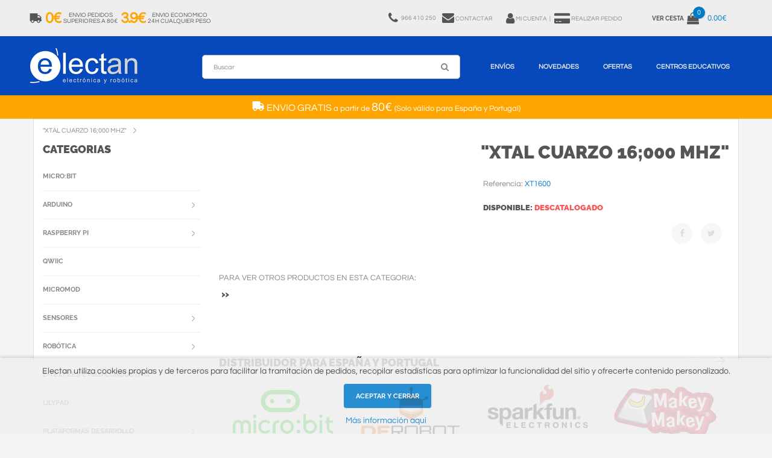

--- FILE ---
content_type: text/html
request_url: https://www.electan.com/xtal-cuarzo-16000-mhz-p-1195.html
body_size: 12273
content:

<!DOCTYPE html>
<html xmlns:fb="http://ogp.me/ns/fb#" lang="es-es">
<head>

 <title>"Xtal Cuarzo 16;000 Mhz"
</title>
 <meta name="description" content="Xtal Cuarzo 16;000 Mhz
 Tu Tienda Donde Comprar Microbit y Arduino On Line: Maqueen, Kits Arduino, Makey Makey, Jetson Nano, Sparkfun, Adafruit. Todo Lo Que Necesitas Para Tus Proyectos A Un Click."/>
 <meta name="keywords" content="Xtal Cuarzo 16;000 Mhz
"/>
 <meta http-equiv="content-type" content="text/html; charset=iso-8859-1"/>
 <meta http-equiv="content-language" content="es-es"/>
 <meta property="fb:page_id" content="206499126031375" /> <meta property="fb:admins" content="776727187"/><!-- EOF: Generated Meta Tags -->
<base href="https://www.electan.com/">

<link rel="canonical" href="https://www.electan.com/xtal-cuarzo-16000-mhz-p-1195.html" >
<link rel="amphtml" href="https://www.electan.com/xtal-cuarzo-16000-mhz-amp-1195.html" >

    <meta name="robots" content="index,follow" />
    <meta name="format-detection" content="telephone=no" />
    <meta name="apple-mobile-web-app-capable" content="yes" />
    <meta name="viewport" content="width=device-width, initial-scale=1, maximum-scale=1.0, user-scalable=no, minimal-ui"/>

    <link href="css/fonts.electan2.css" rel="stylesheet" type="text/css" />
    <link href="css/bootstrap.min.css" rel="stylesheet" type="text/css" />
    <link href="css/bootstrap.extension.css" rel="stylesheet" type="text/css" />
    <link href="css/style10.css" rel="stylesheet" type="text/css" />
    <link href="css/swiper1.css" rel="stylesheet" type="text/css" />
    <link href="css/fontawesome.electan2.css" rel="stylesheet" type="text/css" />   

        <link rel="dns-prefetch" href="//ssl.google-analytics.com">
    <link rel="dns-prefetch" href="//www.googleadservices.com">
    <link rel="dns-prefetch" href="//googleads.g.doubleclick.net">
    <link rel="dns-prefetch" href="//stats.g.doubleclick.net">
	<link rel="icon" type="image/png" href="images/logos/icon-logo-32.png" sizes="32x32"> 
	<link rel="icon" type="image/png" href="images/logos/icon-logo-128.png" sizes="128x128">


<script type="application/ld+json">
	{"@context":"https://schema.org",
	"@graph":[
	{"@type":"WebSite",
		"@id":"https://www.electan.com/#website",
		"url":"https://www.electan.com/",
		"name":"Electan",
		"description":"Tienda Electronica y Robotica Especialistas en STEM para Educación y Colegios",
		"publisher":{"@id":"https://www.electan.com/#organization"},
		"potentialAction":[
			{"@type":"SearchAction",
				"target":{
					"@type":"EntryPoint",
					"urlTemplate":"https://www.electan.com/advanced_search_result.php?keywords={search_term_string}"},
					"query-input":"required name=search_term_string"}],
		"inLanguage":"es-ES"},
	{"@type":"Organization",
		"@id":"https://www.electan.com/#organization",
		"name":"Electan",
		"url":"https://www.electan.com/",
		"logo":{"@type":"ImageObject",
			"inLanguage":"es-ES",
			"@id":"https://www.electan.com/#/schema/logo/image/",
			"url":"https://www.electan.com/images/logos/Electan_logo_1920x640.png",
			"contentUrl":"https://www.electan.com/images/logos/Electan_logo_1920x640.png",
			"width":1920,
			"height":640,
			"caption":"Electan"},
			"image":{"@id":"https://www.electan.com/#/schema/logo/image/"},
			"sameAs":
				["https://www.facebook.com/pages/Electan/206499126031375",
                     "https://www.twitter.com/electan"]
	}
	]}
</script><link rel="alternate" type="application/rss+xml" title="Electan" href="rss.php" />
    <meta name="twitter:card" content="photo">
    <meta name="twitter:site" content="@electan">
    
	<meta property="og:type" content="website" />    
	<meta property="og:url" content="https://www.electan.com/xtal-cuarzo-16000-mhz-p-1195.html" />	
	<meta property="og:title" content="Xtal Cuarzo 16;000 Mhz
" />
	<meta property="og:image" content="https://www.electan.com/images/" />
	<meta property="og:description" content="" />
	<meta property="fb:admins" content="100002596996688"/>
	<meta property="fb:app_id" content="198390703637798"/>
	
</head>


<body class="fonts-1">

    <!-- LOADER -->
    <!-- <div id="loader-wrapper"></div> -->

    <div id="content-block">
        <!-- HEADER -->
        

<script language="javascript">
function showHint()
{
    document.getElementById("eltncart").innerHTML=document.getElementById("eltncart").getAttribute("data-quantitat");
	document.getElementById("txtHint2").innerHTML=document.getElementById("eltncart").getAttribute("data-import");
	document.getElementById("txtHint4").innerHTML=document.getElementById("eltncart").getAttribute("data-quantitat");
	document.getElementById("txtHint3").innerHTML=document.getElementById("eltncart").getAttribute("data-disponibilitat");
	//replace(/&amp;/g, "&").replace(/&lt;/g, "<").replace(/&gt;/g, ">").replace(/&quot;/g, "\"").replace(/&#039;/g, "\'")
}
</script>


<!-- Google tag (gtag.js) -->
<script async src="https://www.googletagmanager.com/gtag/js?id=G-8LJ9QY2QG6"></script>
<script>
  window.dataLayer = window.dataLayer || [];
  function gtag(){dataLayer.push(arguments);}
  gtag('js', new Date());

  gtag('config', 'G-8LJ9QY2QG6');
</script>

        <header>
            <div class="header-top">
                <div class="content-margins">
                    <div class="row">
                        <div class="col-sm-12 col-md-text-right">							
                            <div class="entry text-nowrap text-left eltnship">
                                <a href="https://www.electan.com/shipping.php">
                                    <i class="fa fa-truck fa-flip-horizontal" aria-hidden="true" style="float: left;"></i>
                                    <span class="hidden-xs"><div class="text-center eltnshiptaronja">0&euro;</div>            
<div class="text-center grey eltnshipgris">Envio Pedidos<br>Superiores a 80&euro;</div>
<div class="text-center eltnshiptaronja">3.9&euro;</div> 
<div class="text-center grey eltnshipgris">Envio Economico<br>24h Cualquier Peso</div></span>
                                    <span class="hidden-sm hidden-md hidden-lg grey eltnship1"> 24h <span class="eltnshiptaronja1"> 3.9&euro; </span> Mas 80&euro; <span class="eltnshiptaronja1"> 0&euro;</span></span>
                                </a>
                            </div>						                                                   
                            <div class="entry text-nowrap" style="padding-left: 10px;">
														    <span class="hidden-xs hidden-sm hidden-md">
								<a href="tel:+34966410250">
									<i class="fa fa-phone" aria-hidden="true" style="float: left;"></i>
									<div class="text-center"style="float: left; padding-left: 5px; padding-right: 10px;">
										<span class="hidden-xs hidden-sm hidden-md"> 966 410 250
										</span>
									</div>
								</a>
								</span>
														    <span class="hidden-xs hidden-sm" style="padding-right: 20px;">
								<a href="https://www.electan.com/contact_us.php">
									<i class="fa fa-envelope" aria-hidden="true" style="padding-bottom: 1px;"></i>
									Contactar								</a>
								</span>
								<a title="Mi Cuenta" href="https://www.electan.com/account.php" rel="nofollow">
									<span><i class="fa fa-user" aria-hidden="true"></i></span>
									<span class="hidden-xs">Mi Cuenta</span>
									</a>
								<a title="Realizar Pedido" href="https://www.electan.com/checkout_shipping.php" rel="nofollow">
									&nbsp;&#124;&nbsp;&nbsp;
									<span><i class="fa fa-credit-card-alt" aria-hidden="true"></i></span>
									<span class="hidden-xs">Realizar Pedido</span>
								</a>
									                            </div>
                            <!-- <div class="entry language notranslate"><div class="title"><b>ES</b></div></div> -->
                            <div class="entry hidden-xs hidden-sm cart">
                                <a href="https://www.electan.com/shopping_cart.php" rel="nofollow">
                                                                            <b class="hidden-xs">Ver Cesta</b>
                                    <!--
                                    <span class="cart-icon">
                                        <i class="fa fa-shopping-bag" aria-hidden="true"></i>
                                        <span class="cart-label" id="txtHint1">0</span>
                                    </span>
                                    <span class="cart-title hidden-xs" id="txtHint2">0.00</span>
                                    -->
                                    <span class="cart-icon">
                 <i class="fa fa-shopping-bag" aria-hidden="true"></i>
                  <span class="cart-label" id="eltncart" data-disponibilitat="&lt;span class=&quot;verd&quot;&gt;&lt;span class=&quot;h6 verd&quot;&gt;En Stock&lt;/span&gt; P&amp;iacute;delo antes de las 12h y rec&amp;iacute;belo Ma&amp;ntilde;ana.&lt;/span&gt;&lt;span class=&quot;color&quot; style=&quot;cursor: pointer;&quot; onclick=&quot;$('span.complementaria').toggleClass('hidden')&quot;&gt; +info&lt;/span&gt;
&lt;span class=&quot;complementaria hidden&quot;&gt;&lt;br&gt;Los pedidos realizados antes de las 12h se env&amp;iacute;an el mismo d&amp;iacute;a. Para Espa&amp;ntilde;a y Portugal se entregan el siguiente d&amp;iacute;a laborable, para el resto de Europa en 1-2 d&amp;iacute;as laborables. Electan y las agencias de transporte trabajan de lunes a viernes excepto festivos.&lt;/span&gt;" data-quantitat="0" data-import="0.00&euro;">0</span>
            </span>
             <span class="cart-title hidden-xs" id="txtHint2">0.00€</span>                                </a>
                            </div>
                            <div class="hamburger-icon">
                                <span></span>
                                <span></span>
                                <span></span>
                            </div>
                        </div>
                    </div>
                </div>
            </div>

            <div class="header-bottom">
                <div class="content-margins">
                    <div class="row">
                        <div class="col-xs-3 col-sm-2">
                            <a id="logo" href="https://www.electan.com/"><img src="images/espanol/LogoElectan.png" alt="Electan" onload="showHint()"/></a>  
                        </div>
                        <div class="col-xs-9 col-sm-10 text-right">
                            <div class="nav-wrapper" style="width:100%;">
                                <div class="nav-close-layer"></div>
                                <nav>
                                    <ul>
										<li class="hidden-xs hidden-sm eltnsearch1">
											<div class="single-line-form">
												<form name="quick_find" action="https://www.electan.com/advanced_search_result.php" method="get">												<input class="simple-input small" name="keywords" value="" placeholder="Buscar" type="text" style="border: 1px solid #bbb">
												<div class="submit-icon">
													<i class="fa fa-search" aria-hidden="true"></i>
													<input type="submit">
												</div>
												</form>
											</div>
										</li>
                                        <li class="megamenu-wrapper">
                                            <a href="https://www.electan.com/shipping.php">Env&iacute;os</a>
                                            <div class="menu-toggle"></div>
                                            <div class="megamenu" style="height:420px;">
                                                <div class="content" style="margin-left:20px;">
                                                    <div class="row nopadding">
                                                        <div class="col-xs-12">

															<div class="row">
																<div class="col-sm-2 col-sm-text-left">
																	<div class="simple-article size-2 col-md-b10 text-center">
																																				<i class="fa fa-truck fa-flip-horizontal" style="font-size:30px;" aria-hidden="true"></i><br>
																		<span style="font-size:16px;"> ENVIO GRATIS</span><br>
																		a partir de<br><br>
																		<span style="font-size:30px;">80&euro; </span><br><br>
																		(Solo v&aacute;lido para Espa&ntilde;a y Portugal)<br>
																																			</div>
																</div>
																<div class="col-sm-10">
																	

<div style="background: #eee; padding: 15px;"> 
	
<div class="row">
	<div class="col-sm-12 text-right">
		<div class="simple-article size-3 col-xs-b10">Tarifa plana para cualquier peso</div>
	</div> 			
</div> 
<div class="simple-article size-4 col-xs-b10" style="border-top: 1px solid #ccc;"></div>
	
<div class="row">

	<div class="col-sm-4 text-center col-xs-b20">
	<div class="empty-space col-xs-b20"></div>
	<div class="simple-article size-2 col-xs-b15">España y Portugal<span class="simple-article size-5 color"> 24h</span></div> 
	</div>

	<div class="col-sm-4 text-center col-xs-b20">
	<div class="simple-article size-2 col-xs-b15">Pedido mayor 80&euro;</div>
	<div class="simple-article size-2 color"><span style="font-size:40px;"> 0&euro;</span></div> 
	</div> 

	<div class="col-sm-4 text-center col-xs-b20">
	<div class="simple-article size-2 col-xs-b15">Pedido menor 80&euro;</div>
	<div class="simple-article size-2 color"><span style="font-size:40px;">3.9&euro;</span></div> 
	</div> 

</div>

</div>

<div class="simple-article size-2 col-xs-b5"><br>
<b>Env&iacute;o gratis para pedidos superiores a 80&euro; sin IVA</b>&nbsp;&nbsp; Solo Pen&iacute;nsula, Baleares y Portugal.<br>

<span class="uppercase color"><b>Solo se env&iacute;an pedidos superiores a 10&euro; en materiales.</b></span>
</div>

<div class="simple-article size-2">Los pedidos <span class="color">recibidos antes de las 12 salen el mismo d&iacute;a</span> excepto si tenen material sin stock.<br>
Si el pedido tiene alg&uacute;n material en stock y otro sin stock, <span class="color">el pedido se env&iacute;a cuando est&aacute; completo</span>. Si necesita que se env&iacute;e el material en stock inmediatamente, debe procesar 2 pedidos por separado: uno con el material en stock y otro con el material sin stock.<br>      
<span class="verd">Hemos adoptado las medidas sanitarias pertinentes y seguimos tramitando pedidos con normalidad. Las agencias de transporte no se ven afectadas por las restricciones y trabajan con relativa normalidad.</span></div>

																	<div class="simple-article size-2 col-md-b10">
																		<a class="color" href="https://www.electan.com/shipping.php">+info</a>
																	</div>
																</div>
															</div>

                                                        </div>
                                                    </div>
                                                </div>
                                            </div>
                                        </li>
                                                                                <li class="megamenu-wrapper">
                                            <a href="https://www.electan.com/products_new.php">Novedades</a>
                                            
                                            <div class="menu-toggle"></div>
                                            <div class="megamenu">
                                                <div class="links">
                                                    <a href="products_new.php">Todas las novedades</a>
                                                </div>
                                                <div class="content">
                                                    <div class="row nopadding">
                                                        <div class="col-xs-6">
                                                            <div class="product-shortcode style-5">
                                                                <div class="product-label green">Nuevo</div>
                                                                <div class="preview">
                                                                    <a href="microbitv2-p-10351.html" title="Microbit V2"><img src="images/MicrobitV2_200x200.jpg" alt="Microbit V2" title="Microbit V2" width="200" height="200" border="0"></a>
                                                                </div>
                                                                <div class="content-animate">
                                                                    <div class="title">
                                                                        <div class="h6 animate-to-green"><a href="microbitv2-p-10351.html.html">Micro:bit V2</a></div>
                                                                    </div>
                                                                    <div class="description">
                                                                        <div class="simple-article text size-2">Nueva Micro:bit V2 con multitud de funciones: Bluetooth, 25 leds, brújula, acelerómetro, sensores de temperatura y altavoz integrados</div>
                                                                    </div>
                                                                    <div class="price">
                                                                        <div class="simple-article size-4 dark"><span class="roig">17.75&euro;</span></div>
                                                                    </div>
                                                                </div>
                                                                <div class="preview-buttons">
                                                                    <div class="buttons-wrapper">
                                                                        <a class="button size-2 style-3" href="shopping_cart.php?products_id=10351&action=buy_now">
                                                                            <span class="button-wrapper">
                                                                                <span class="icon"><img src="img/icon-3.png" alt=""></span>
                                                                                <span class="text">Comprar</span>
                                                                            </span>
                                                                        </a>
                                                                    </div>
                                                                </div>
                                                            </div>  
                                                        </div>
                                                        <div class="col-xs-6">
                                                        
													 <div class="product-shortcode style-5">
														<div class="product-label green">Nuevo</div>
														<div class="preview">
															<a href="arduino-uno-wifi-p-10421.html" title="Arduino UNO R4 WIFI"><img src="images/ArduinoUnoR4_200x200.jpg" alt="Arduino UNO R4" title="Arduino UNO R4" width="200" height="200" border="0"></a>
														</div>
														<div class="content-animate">
															<div class="title">
																<div class="h6 animate-to-green"><a href="arduino-uno-wifi-p-10421.html">Arduino UNO R4 WIFI</a></div>
															</div>
															<div class="description">
																<div class="simple-article text size-2">El Arduino UNO R4 WIFI ofrece un salto tecnológico con un Cortex-M4 de 32 bits, 16 veces más memoria y módulo WIFI Espressif S3 con un factor de forma estándar.</div>
															</div>
															<div class="price">
																<div class="simple-article size-4 dark"><span class="roig">25.00&euro;</span></div>
															</div>
														</div>
														<div class="preview-buttons">
															<div class="buttons-wrapper">
																<a class="button size-2 style-3" href="shopping_cart.php?products_id=10421&action=buy_now">
																	<span class="button-wrapper">
																		<span class="icon"><img src="img/icon-3.png" alt=""></span>
																		<span class="text">Comprar</span>
																	</span>
																</a>
															</div>
														</div>
													</div>
													
                                                    </div>
                                                </div>
                                            </div>
                                        </li>
                                                                                <li>
                                            <a href="https://www.electan.com/specials.php">Ofertas</a>
                                            <!-- <a href="https://www.electan.com/specials.php"><span class="roig">BLACK FRIDAY</span></a> -->
                                        </li>
                                        <li class="megamenu-wrapper">
                                            <a href="https://www.electan.com/contact_us.php?educacion=1">Centros Educativos</a>
                                            <div class="menu-toggle"></div>
                                            <div class="megamenu" style="height:300px;">
                                                <div class="content" style="margin-left:0px;">
													<div class="row nopadding">
                                                        <div class="col-xs-12 col-sm-text-left">
															
<div style="background: #eee; padding: 20px;">
	<div class="row">
		<div class="col-sm-4">
			<div class="simple-article size-2">
				<span class="color uppercase">Presupuestos</span>
				<p>Si necesitas un presupuesto o proforma, solo tienes que indicarnos en el <a class="color" href="contact_us.php?educacion=1">formulario</a> o por e-mail, el material, la cantidad y los datos del centro.</p>
			</div>
			<div class="empty-space col-xs-b20"></div>
		</div>
		<div class="col-sm-4">
			<div class="simple-article size-2">
				<span class="color uppercase">Factura</span>
				<p>Hacemos factura para todos los pedidos, solo debes introducir el NIF/CIF al realizar la compra. Podemos tramitar las facturas electrónicas de la administración por <span class="color">FACE.</span> </p>
			</div>
			<div class="empty-space col-xs-b20"></div>
		</div>
		<div class="col-sm-4">
			<div class="simple-article  size-2">
				<span class="color uppercase">Pago</span>
				<p>El pago se puede hacer por transferencia anticipada, o <span class="color">transferencia tras recibir al material</span> (solo para admón. pública, debes hablar antes con nosotros). También con tarjeta o Paypal.</p>
			</div>
			<div class="empty-space col-xs-b20"></div>
		</div>
	</div>
	
	<div class="empty-space col-sm-b10"></div>
	
	<div class="row">
		<div class="col-sm-10">
			<div class="simple-article size-2">
				<span class="color uppercase">Asesoramiento Técnico Especializado</span>
				<p>
				Te asesoramos sobre cualquier duda que puedas tener con nuestros productos. 
				</p>
			</div>
			<div class="empty-space col-sm-b0 col-xs-b20"></div>
		</div>
		<div class="col-md-2 col-xs-text-center">
			<div class="simple-article size-2 col-md-b10 col-sm-b20">
				<img src="images/logos/face.png" alt="Face" title="Face" border="0" width="80" height="65">
			</div>
		</div>
	</div>
</div>

<div class="empty-space col-xs-b20"></div>
                                                        </div>
                                                    </div>
                                                </div>
                                            </div>													
                                        </li>
                                        <li class="hidden-md hidden-lg">
											<a href="https://www.electan.com/contact_us.php">Contactar</a>
										</li>
                                        <li class="hidden-md hidden-lg">
                                            <a class="categorieslink" href="#">Categorias</a>
                                        </li>
                                    </ul>
                                    <div class="navigation-title">
                                        Menu
                                        <div class="hamburger-icon active">
                                            <span></span>
                                            <span></span>
                                            <span></span>
                                        </div>
                                    </div>
                                </nav>
                            </div>
                            <div class="header-bottom-icon toggle-search hidden-lg hidden-md hidden-sm"><i class="fa fa-search" aria-hidden="true"></i></div>
                            
                            <div class="header-bottom-icon hidden-lg hidden-md hidden-xs eltnsearch2">
											<div class="single-line-form">
												<form name="quick_find" action="https://www.electan.com/advanced_search_result.php" method="get">												<input class="simple-input small" name="keywords" value="" placeholder="Buscar" type="text" style="border: 1px solid #bbb">
												<div class="submit-icon">
													<i class="fa fa-search" aria-hidden="true"></i>
													<input type="submit">
												</div>
												</form>
											</div>
							</div>
                            
                            <div class="header-bottom-icon visible-rd">
								<a href="https://www.electan.com/shopping_cart.php" rel="nofollow">
                                <i class="fa fa-shopping-bag" aria-hidden="true"></i>
                                <span class="cart-label" id="txtHint4">0</span>
                                </a>
                            </div>
                        </div>
                    </div>
                    <div class="header-search-wrapper">
                        <div class="header-search-content">
                            <div class="container-fluid">
                                <div class="row">
                                    <div class="col-sm-8 col-sm-offset-2 col-lg-6 col-lg-offset-3">
                                        <form name="quick_find" action="https://www.electan.com/advanced_search_result.php" method="get">                                            <div class="search-submit">
                                                <i class="fa fa-search" aria-hidden="true"></i>
                                                <input type="submit"/>
                                            </div>
                                            <input class="simple-input style-1" name="keywords" type="text" value="" placeholder="Buscar" />
                                        </form>
                                    </div>
                                </div>
                            </div>
                            <div class="button-close"></div>
                        </div>
                    </div>     
                </div>
            </div>
        </header>



<!-- 
   

    <ul class="menu">
			
		<li class="page_item"><a href="https://www.electan.com/contact_us.php">Contactar </a></li>
            </ul>
			<div id="env"><a class="iframe" href="https://www.electan.com/shipping.php?fcybox=1&amp;nowhoisonline=1" target="_blank"><img src="images/Enviaments4.png" width="470" height="25" border="0" alt="Env&iacute;os"></a></div>
	</div>

		</div>

-->



 


        <div class="header-empty-space"></div>
        
		<div style="display:block; width: 100%; padding:8px 0; z-index: 99999; color:#fff; font-size:13px; line-height: 17px; text-align:center; background-color:#ffa500;">
<p>
<i class="fa fa-truck fa-flip-horizontal" style="font-size:20px;" aria-hidden="true"></i><span style="font-size:16px;"> ENVIO GRATIS</span> a partir de <span style="font-size:20px;">80&euro; </span> (Solo v&aacute;lido para Espa&ntilde;a y Portugal)
<br>
</p>
</div>        
	
        <div class="container gran">
			
            <div class="empty-space col-xs-b10"></div>
			<div class=" uppercase text-left breadcrumbs" itemscope itemtype="https://schema.org/BreadcrumbList">
				<span itemprop="itemListElement" itemscope itemtype="https://schema.org/ListItem"><a itemprop="item" href="https://www.electan.com/xtal-cuarzo-16000-mhz-p-1195.html" class="headerNavigation"><span itemprop="name">"Xtal Cuarzo 16;000 Mhz"
</span></a><meta itemprop="position" content="1" /></span>			</div>
			<div class="empty-space col-xs-b10"></div>
            
            <div class="row">
				<div class="col-md-9 col-md-push-3" itemscope itemtype="http://schema.org/Product">
					
<form name="cart_quantity" action="https://www.electan.com/xtal-cuarzo-16000-mhz-p-1195.html?action=add_product" method="post">
                    <h1 class="h3 text-right col-xs-b10"><span itemprop="name">"Xtal Cuarzo 16;000 Mhz"
</span></h1>					
                    <div class="row">
                        <div class="col-sm-6 col-xs-b10 col-sm-b0">
                                                 
                        </div> 
                        <div class="col-sm-6">
							<div class="simple-article size-2 col-xs-b15" itemprop="description"></div>                            
                            <div class="row col-xs-b10">
                                <div class="col-xs-8">
				                                                        <div class="simple-article size-2 col-xs-b10">
										Referencia: <span class="color" itemprop="model"><meta itemprop="itemCondition" content="http://schema.org/NewCondition" />XT1600</span><br>
										                                    </div>
                                </div>
                                <div class="col-xs-4 text-right">
				                                                    </div>
                            </div>
                            
                                                        <div class="row col-xs-b10">
                                <div class="col-sm-12">
                                    <div class="simple-article size-2"><span class="h6 detail-data-title size-2 grey">Disponible:</span> <span class="h6 roig">Descatalogado</span></div>
                                </div>
                            </div>
                                                        <div class="row">
								<div class="col-xs-7 text-center">
																	</div>
                                <div class="col-xs-5 text-right">
                                    <div class="follow light" style="padding:5px;">
                                        <a class="entry" rel="nofollow" target="_blank" href="https://www.facebook.com/sharer.php?u=https://www.electan.com/xtal-cuarzo-16000-mhz-p-1195.html&t=Xtal Cuarzo 16;000 Mhz
"><i class="fa fa-facebook"></i></a>
                                        <a class="entry" rel="nofollow" target="_blank" href="https://twitter.com/share?text=@electan Xtal Cuarzo 16;000 Mhz
"><i class="fa fa-twitter"></i></a>
                                    </div>
                                </div>
                            </div>
                        </div>
                    </div>

                    <div class="empty-space col-xs-b0 col-md-b0"></div>

                    <div class="tabs-block">
						
                        
                        <div class="tab-entry visible">
                            <div class="row">
                                <div class="col-sm-12 col-xs-b30 col-sm-b0">
									                                </div>
                                                                                            </div>
                        </div>

                        
                      
                    </div>

                    

                    <div class="row">                                                         
                                          <!-- BOF Bundled Products-->          
                <!-- EOF Bundled Products--> 


                                <div class="col-sm-12 col-xs-b30 col-sm-b0">
                                    <div class="empty-space col-xs-b40"></div>
                                    <div class="simple-article size-2 uppercase col-xs-b5">Para ver otros productos en esta categoria:</div>
                                    
                                                                        
                                    <h2><a class="h4" href="https://www.electan.com/-c-.html">&nbsp;&raquo;</a></h2>
                                    <div class="empty-space col-xs-b10"></div>
                                                                    </div>
                                    

                            <div class="empty-space col-xs-b25 col-md-b40"></div>

                    </div>


	
                    <div class="empty-space col-xs-b25 col-md-b40"></div>
             
                    	                    
                    <div class="empty-space col-xs-b25 col-md-b40"></div>


<div class="slider-wrapper">
                            <div class="swiper-container arrows-align-top" data-autoplay="3000" data-speed="1000" data-breakpoints="1" data-xs-slides="1" data-sm-slides="3" data-md-slides="4" data-lt-slides="4" data-slides-per-view="4">
                                <div class="h4 swiper-title">Distribuidor para España y Portugal</div>
                                <div class="empty-space col-xs-b20"></div>
                                <div class="swiper-button-prev style-1"></div>
                                <div class="swiper-button-next style-1"></div>
                                <div class="swiper-wrapper">

    <div class="col-sm-6 col-md-4 text-center col-xs-b30 col-md-b0 swiper-slide">
       <a href="microbit2-c-4052.html"><img src="images/logos/Microbit.png" alt="Microbit" width="170" height="100" border="0"></a>
    </div>
    <div class="col-sm-6 col-md-4 text-center col-xs-b30 col-md-b0 swiper-slide">
       <a href="advanced_search_result.php?keywords=dfr-"><img src="images/logos/DFRobot.jpg" alt="DFRobot" width="170" height="100" border="0"></a>
    </div>
    <div class="col-sm-6 col-md-4 text-center col-xs-b30 col-md-b0 swiper-slide">
       <a href="sparkfun-c-4001.html"><img src="images/logos/Sparkfun.jpg" alt="Sparkfun" width="170" height="100" border="0"></a>
    </div>		
     <div class="col-sm-6 col-md-4 text-center col-xs-b30 col-md-b0 swiper-slide">
       <a href="makey-p-7204.html"><img src="images/logos/Makeymakey.jpg" alt="Makey" width="170" height="100" border="0"></a>
    </div>
    <div class="col-sm-6 col-md-4 text-center col-xs-b30 col-md-b0 swiper-slide">
       <a href="lilypad-c-4055.html"><img src="images/logos/Lilypad.jpg" alt="Lilypad" width="170" height="100" border="0"></a>
    </div>
    <div class="col-sm-6 col-md-4 text-center col-xs-b30 col-md-b0 swiper-slide">
       <a href="adafruit2-c-4051.html"><img src="images/logos/Adafruit.jpg" alt="Adafruit" width="170" height="100" border="0"></a>
    </div>
    <div class="col-sm-6 col-md-4 text-center col-xs-b30 col-md-b0 swiper-slide">
       <a href="pololu-c-4003.html"><img src="images/logos/Pololu.jpg" alt="Pololu" width="170" height="100" border="0"></a>
    </div>
    <div class="col-sm-6 col-md-4 text-center col-xs-b30 col-md-b0 swiper-slide">
       <a href="cebek-c-273.html"><img src="images/logos/Cebek.jpg" alt="Cebek" width="170" height="100" border="0"></a>
    </div>
    <div class="col-sm-6 col-md-4 text-center col-xs-b30 col-md-b0 swiper-slide">
       <a href="arduino-arduino-c-337_342.html"><img src="images/logos/Arduino.jpg" alt="Arduino" width="170" height="100" border="0"></a>
    </div>
    <div class="col-sm-6 col-md-4 text-center col-xs-b30 col-md-b0 swiper-slide">
       <a href="advanced_search_result.php?keywords=pim-"><img src="images/logos/Pimoroni-logo.jpg" alt="Pimoroni" width="170" height="100" border="0"></a>
    </div>
    <div class="col-sm-6 col-md-4 text-center col-xs-b30 col-md-b0 swiper-slide">
       <a href="advanced_search_result.php?keywords=efk-"><img src="images/logos/Elecfreaks-logo.jpg" alt="Elecfreaks" width="170" height="100" border="0"></a>
    </div>
    <div class="col-sm-6 col-md-4 text-center col-xs-b30 col-md-b0 swiper-slide">
       <a href="advanced_search_result.php?keywords=wvs-"><img src="images/logos/Waveshare-logo.jpg" alt="Waveshare" width="170" height="100" border="0"></a>
    </div>

                                </div>
                            </div>
                        </div>

                    
                    <div class="empty-space col-md-b40"></div>
                    


</form>                

	
                </div>
                
                <div class="col-md-3 col-md-pull-9">
					
                    <!-- categories //-->

                    <div class="h4 col-xs-b10 categoriesanchor">Categorias</div>
                    <ul class="categories-menu transparent">
                    
<li><a href="https://www.electan.com/microbit2-c-4052.html">Micro:bit</a></li><li><a href="https://www.electan.com/arduino-c-337.html">Arduino</a><div class="toggle"></div><ul><li><a href="https://www.electan.com/arduino-arduino-c-337_342.html">Placas Arduino</a></li><li><a href="https://www.electan.com/arduino-packs-arduino-c-337_344.html">Kits Arduino</a></li><li><a href="https://www.electan.com/arduino-shields-arduino-c-337_343.html">Shields</a></li><li><a href="https://www.electan.com/arduino-modulos-c-337_346.html">Módulos</a></li><li><a href="https://www.electan.com/arduino-modulos-conectar-listo-c-337_345.html">Módulos Conectar y Listo</a></li></ul></li><li><a href="https://www.electan.com/raspberry-pi-c-354.html">Raspberry Pi</a><div class="toggle"></div><ul><li><a href="https://www.electan.com/raspberrypi4-c-354_4069.html">Raspberry Pi 4</a></li><li><a href="https://www.electan.com/raspberrypi-pico-c-354_4072.html">Raspberry Pi Pico</a></li><li><a href="https://www.electan.com/raspberry-placas-c-354_4007.html">Placas y Kits</a></li><li><a href="https://www.electan.com/raspberry-hats-shields-c-354_4008.html">HATs Shields</a></li><li><a href="https://www.electan.com/raspberry-cajas-c-354_4009.html">Cajas</a></li><li><a href="https://www.electan.com/raspberry-pantallas-c-354_4011.html">Pantallas</a></li><li><a href="https://www.electan.com/raspberry-accesorios-c-354_4010.html">Accesorios</a></li></ul></li><li><a href="https://www.electan.com/qwiic-c-4070.html">Qwiic</a></li><li><a href="https://www.electan.com/micromod-c-4071.html">MicroMod</a></li><li><a href="https://www.electan.com/sensores-c-140.html">Sensores</a><div class="toggle"></div><ul><li><a href="https://www.electan.com/sensores-distancia-proximidad-c-140_4030.html">Distancia / Proximidad</a></li><li><a href="https://www.electan.com/sensores-acelerometro-imu-c-140_4036.html">Acelerómetro / IMU</a></li><li><a href="https://www.electan.com/sensores-temperatura-humedad-c-140_4031.html">Temperatura / Humedad</a></li><li><a href="https://www.electan.com/sensores-fuerza-c-140_4032.html">Fuerza</a></li><li><a href="https://www.electan.com/sensores-gas-c-140_4033.html">Gas</a></li><li><a href="https://www.electan.com/sensores-inclinacion-vibracion-c-140_4035.html">Inclinación / Vibración</a></li><li><a href="https://www.electan.com/sensores-otros-c-140_4034.html">Otros</a></li></ul></li><li><a href="https://www.electan.com/robotica-c-331.html">Robótica</a><div class="toggle"></div><ul><li><a href="https://www.electan.com/robotica-robots-c-331_4015.html">Robots</a></li><li><a href="https://www.electan.com/robotica-chasis-robot-c-331_4054.html">Chasis Robot</a></li><li><a href="https://www.electan.com/robotica-robotica-educativa-c-331_4016.html">Robotica Educativa</a></li><li><a href="https://www.electan.com/robotica-accesorios-robotica-c-331_4017.html">Accesorios Robotica</a></li></ul></li><li><a href="https://www.electan.com/textiles-c-4041.html">E-Textiles e Hilo Conductivo</a></li><li><a href="https://www.electan.com/lilypad-c-4055.html">Lilypad</a></li><li><a href="https://www.electan.com/plataformas-desarrollo-c-4037.html">Plataformas Desarrollo</a><div class="toggle"></div><ul><li><a href="https://www.electan.com/plataformas-desarrollo-teensy-c-4037_4039.html">Teensy</a></li><li><a href="https://www.electan.com/arduino-mbed-c-4037_347.html">Mbed</a></li><li><a href="https://www.electan.com/esp8266-c-4037_4006.html">ESP32/ESP8266</a></li></ul></li><li><a href="https://www.electan.com/motores-c-150.html">Motores</a><div class="toggle"></div><ul><li><a href="https://www.electan.com/motores-servo-c-150_340.html">Servo</a></li><li><a href="https://www.electan.com/motores-paso-paso-c-150_349.html">Paso a Paso</a></li><li><a href="https://www.electan.com/motores-corriente-continua-c-150_151.html">Corriente Continua</a></li><li><a href="https://www.electan.com/pololumicro-c-150_4049.html">Micro Motores Pololu</a></li><li><a href="https://www.electan.com/motores-controladoresdrivers-c-150_4042.html">Controladores/Drivers</a></li></ul></li><li><a href="https://www.electan.com/basicos-c-4005.html">Básicos</a></li><li><a href="https://www.electan.com/radiofrecuencia-comunicaciones-c-4038.html">Radiofrecuencia y Comunicaciones</a></li><li><a href="https://www.electan.com/leds-lcd-optoelectronica-c-70.html">Leds y LCD</a><div class="toggle"></div><ul><li><a href="https://www.electan.com/leds-lcd-optoelectronica-diodos-led-c-70_71.html">Diodos Led</a></li><li><a href="https://www.electan.com/leds-lcd-optoelectronica-lcd-c-70_73.html">LCD</a></li></ul></li><li><a href="https://www.electan.com/herramientas-electronica-c-298.html">Herramientas Electrónica</a><ul></ul></li><li><a href="https://www.electan.com/energia-solar-c-300.html">Energía Solar</a></li><li><a href="https://www.electan.com/baterias-pilas-accesorios-c-200.html">Baterias</a><div class="toggle"></div><ul><li><a href="https://www.electan.com/baterias-baterias-lipo-c-200_4043.html">Baterías Lipo</a></li><li><a href="https://www.electan.com/baterias-pilas-accesorios-c-200_4044.html">Pilas y Accesorios</a></li><li><a href="https://www.electan.com/baterias-baterias-plomo-acido-c-200_4045.html">Baterías Plomo Acido</a></li></ul></li><li><a href="https://www.electan.com/fuentes-alimentacion-instrumen-c-190.html">Fuentes Alimentación</a><div class="toggle"></div><ul><li><a href="https://www.electan.com/fuentes-alimentacion-alimentadores-pared-c-190_4046.html">Alimentadores de Pared</a></li><li><a href="https://www.electan.com/fuentes-alimentacion-fuentes-conmutadas-c-190_4047.html">Fuentes Conmutadas</a></li><li><a href="https://www.electan.com/fuentes-alimentacion-convertidores-voltaje-c-190_4048.html">Convertidores de Voltaje</a></li></ul></li><li><a href="https://www.electan.com/protoboard-c-182.html">Protoboard y Placas</a></li><li><a href="https://www.electan.com/componentes-electronicos-c-352.html">Componentes Electrónicos</a></li><li><a href="https://www.electan.com/impresoras-3d-c-4004.html">Impresión 3D</a><div class="toggle"></div><ul><li><a href="https://www.electan.com/impresoras-accesorios-c-4004_4014.html">Accesorios</a></li></ul></li><li><a href="https://www.electan.com/otros-c-220.html">Otros</a></li></ul><div class="empty-space col-xs-b25"></div><div class="h4 col-xs-b10">Fabricantes</div><ul class="categories-menu transparent"><li><li><a href="https://www.electan.com/cebek-c-273.html">Kits Electrónicos CEBEK</a><div class="toggle"></div><ul></ul></li><li><a href="https://www.electan.com/adafruit2-c-4051.html">Adafruit</a><div class="toggle"></div><ul><li><a href="https://www.electan.com/etextiles-adafruit-c-4051_4064.html">E-Textiles</a></li><li><a href="https://www.electan.com/neopixel-adafruit-c-4051_4065.html">Neopixel</a></li><li><a href="https://www.electan.com/raspberrypi-adafruit-c-4051_4066.html">Raspberry Pi</a></li><li><a href="https://www.electan.com/modulos-adafruit-c-4051_4067.html">Módulos</a></li><li><a href="https://www.electan.com/otros-adafruit-c-4051_4068.html">Otros</a></li></ul></li><li><a href="https://www.electan.com/pololu-c-4003.html">Pololu</a><div class="toggle"></div><ul><li><a href="https://www.electan.com/motores-pololu-c-4003_4059.html">Motores</a></li><li><a href="https://www.electan.com/robotica-pololu-c-4003_4060.html">Robótica</a></li><li><a href="https://www.electan.com/reguladores-pololu-c-4003_4061.html">Reguladores de Voltaje</a></li><li><a href="https://www.electan.com/drivers-pololu-c-4003_4062.html">Controladores Motores</a></li><li><a href="https://www.electan.com/otros-pololu-c-4003_4063.html">Otros</a></li></ul></li><li><a href="https://www.electan.com/sparkfun-c-4001.html">Sparkfun</a></li><li><a href="https://www.electan.com/sparkfun-bajo-pedido-c-1000.html">Sparkfun Bajo Pedido</a></li><li><a href="https://www.electan.com/seeedstudio-c-4002.html">Seeedstudio</a></li><li><a href="https://www.electan.com/liquidacion-c-4073.html">Liquidación Stock 50%</a></li>                    </ul>
<!-- categories_eof //-->

                    <div class="empty-space col-xs-b25 col-sm-b60"></div>

                     
                    <div class="h4 col-xs-b25">Productos Recomendados</div>
 
 
                    <div class="product-shortcode style-4 clearfix">
                        <a class="preview" href="https://www.electan.com/sensor-fuerza-redondo-p-3106.html"><img src="images/thumbnails/09375-1.jpg.thumb_85x63.jpg" width="85" height="63" border="0" alt="Producto"></a>
                        <div class="description">
							<div class="simple-article color size-1 col-xs-b0">SPRK-SEN-09375</div>
                            <div class="simple-article size-2 dark col-xs-b0"><a href="https://www.electan.com/sensor-fuerza-redondo-p-3106.html">Sensor de Fuerza Redondo</a></div>
                            <div class="simple-article dark"></div>
                        </div>
                    </div>
                    <div class="col-xs-b10"></div>   
 
 
                    <div class="product-shortcode style-4 clearfix">
                        <a class="preview" href="https://www.electan.com/sparkfun-esp32-thing-p-6607.html"><img src="images/Sparkfun/thumbnails/13907-01.jpg.thumb_85x63.jpg" width="85" height="63" border="0" alt="Producto"></a>
                        <div class="description">
							<div class="simple-article color size-1 col-xs-b0">SPRK-DEV-13907</div>
                            <div class="simple-article size-2 dark col-xs-b0"><a href="https://www.electan.com/sparkfun-esp32-thing-p-6607.html">SparkFun ESP32 Thing</a></div>
                            <div class="simple-article dark"></div>
                        </div>
                    </div>
                    <div class="col-xs-b10"></div>   
 
 
                    <div class="product-shortcode style-4 clearfix">
                        <a class="preview" href="https://www.electan.com/weather-meters-p-4137.html"><img src="images/thumbnails/15901-Weather_Meter-02.jpeg.thumb_85x63.jpg" width="85" height="63" border="0" alt="Producto"></a>
                        <div class="description">
							<div class="simple-article color size-1 col-xs-b0">SPRK-SEN-15901</div>
                            <div class="simple-article size-2 dark col-xs-b0"><a href="https://www.electan.com/weather-meters-p-4137.html">Estación Meteorológica en Kit</a></div>
                            <div class="simple-article dark"></div>
                        </div>
                    </div>
                    <div class="col-xs-b10"></div>   
 
 
                    <div class="product-shortcode style-4 clearfix">
                        <a class="preview" href="https://www.electan.com/makey-p-7204.html"><img src="images/thumbnails/MakeyMakey1.jpg.thumb_85x63.jpg" width="85" height="63" border="0" alt="Producto"></a>
                        <div class="description">
							<div class="simple-article color size-1 col-xs-b0">ATL-MKYCLS</div>
                            <div class="simple-article size-2 dark col-xs-b0"><a href="https://www.electan.com/makey-p-7204.html">Makey Makey Original Classic</a></div>
                            <div class="simple-article dark"></div>
                        </div>
                    </div>
                    <div class="col-xs-b10"></div>   
 
 
                    <div class="product-shortcode style-4 clearfix">
                        <a class="preview" href="https://www.electan.com/microbit-p-10352.html"><img src="images/Sparkfun/thumbnails/17288.jpg.thumb_85x63.jpg" width="85" height="63" border="0" alt="Producto"></a>
                        <div class="description">
							<div class="simple-article color size-1 col-xs-b0">MBT-DEV-17288</div>
                            <div class="simple-article size-2 dark col-xs-b0"><a href="https://www.electan.com/microbit-p-10352.html">Kit Micro:bit Go V2 con Portapilas, Pilas y Cable</a></div>
                            <div class="simple-article dark"></div>
                        </div>
                    </div>
                    <div class="col-xs-b10"></div>   
 
 
                    <div class="product-shortcode style-4 clearfix">
                        <a class="preview" href="https://www.electan.com/maqueen-p-10376.html"><img src="images/thumbnails/MaqueenHR.jpeg.thumb_85x63.jpg" width="85" height="63" border="0" alt="Producto"></a>
                        <div class="description">
							<div class="simple-article color size-1 col-xs-b0">DFR-ROB0148</div>
                            <div class="simple-article size-2 dark col-xs-b0"><a href="https://www.electan.com/maqueen-p-10376.html">Robot Maqueen para Micro:bit DFRobot</a></div>
                            <div class="simple-article dark"></div>
                        </div>
                    </div>
                    <div class="col-xs-b10"></div>   

                    <div class="empty-space col-xs-b25 col-sm-b60"></div>

                </div>
            </div>

        </div>


        <div class="empty-space col-xs-b15 col-sm-b45"></div>
        <div class="empty-space col-md-b70"></div>

<!-- Google Code for Remarketing Dinamic -->
<script type="text/javascript">
var google_tag_params = {
ecomm_prodid: '1195',
ecomm_pagetype: 'product',
ecomm_totalvalue: 1.06};
</script>
<!-- Google Code for Remarketing Dinamic -->

        <!-- FOOTER -->
        

<!-- 
        <div class="footer-form-block">
            <div class="container">
                <div class="row">
                    <div class="col-lg-5 col-xs-b10 col-lg-b0">
                        <div class="cell-view empty-space col-lg-b50">
                            <h3 class="h3 light">Newsletter</h3>
                        </div>
                    </div>
                    <div class="col-lg-3 col-xs-b10 col-lg-b0">
                        <div class="cell-view empty-space col-lg-b50">
                            <div class="simple-article size-3 light transparent">ONLY 200 PROMO CODES</div>
                        </div>
                    </div>
                    
                    <div class="col-lg-4">
                        <div class="single-line-form">
							<script language="javascript1.2" src="includes/subscribe.js"></script>
							<form name="newsletter" action="newsletters_subscribe.php" method="post" onsubmit="return verify(this);">
                            <input class="simple-input light" name="Email" checked="checked" type="text" value="" placeholder="e-mail">
                            </form>
                            <div class="button size-2 style-1">
                                <span class="button-wrapper">
                                    <span class="icon"><img src="img/icon-1.png" alt=""></span>
                                    <span class="text">submit</span>
                                </span>
                                <input type="submit" value="">
                            </div>
                        </div>
                    </div>
                </div>
            </div>
        </div>
 -->
        <footer>
            <div class="container peu">
                <div class="footer-top">
                    <div class="row">
                        <div class="col-sm-6 col-md-3 col-xs-b30 col-md-b0">
                            <div class="simple-article size-2 light fulltransparent">Tu Tienda Donde Comprar Arduino, Micro:bit, Maqueen y Robotica On Line: Kits Arduino, Makey Makey, Servos, Kits Cebek, Adafruit, Sparkfun.<br>Envio 24h España y Portugal</div>
                            <div class="empty-space col-xs-b20"></div>
                                                        <div class="footer-contact"><i class="fa fa-phone" aria-hidden="true"></i> <a href="tel:+34966410250">966 410 250</a></div>
                                                        <div class="footer-contact"><i class="fa fa-envelope-o" aria-hidden="true"></i> e-mail: <a href="mailto:info@electan.com">info@electan.com</a></div>
                            <div class="footer-contact"><i class="fa fa-map-marker" aria-hidden="true"></i> Ubicacion: <a href="/">Elche, España</a></div>
                            <div class="footer-contact"><b>RAEE: 20078 RII-PyA: 8010</b></div>
                        </div>
                        <div class="col-sm-6 col-md-3 col-xs-b30 col-md-b0">
                            <h6 class="h6 light">Accesos</h6>
                            <div class="empty-space col-xs-b20"></div>
                            <div class="footer-column-links">
                                <div class="row">
                                    <div class="col-xs-12">
													                            <a href="sparkfun-adafruit-pololu-espana-tienda-oficial-i-10.html">Marcas Distribuidor Oficial</a>
			                                                                    <a href="https://www.electan.com/conditions.php">Condiciones de Uso</a>
                                        <a href="https://www.electan.com/privacy.php">Pol&iacute;tica de Privacidad y Cookies</a>
                                        <a href="https://www.electan.com/account.php" rel="nofollow">Mi Cuenta</a>
                                        <!--<a href="https://www.electan.com/featured_products.php">Productos Destacados</a> -->
                                        <a href="https://www.electan.com/sitemap.php">Mapa Web</a>
                                        <!-- Google Translate 1 -->
									
                                    </div>
                                </div>
                            </div>
                        </div>
                        <div class="clear visible-sm"></div>
                        <div class="col-sm-6 col-md-6">
                            <h6 class="h6 light">Lo mas visto:</h6>
                            <div class="empty-space col-xs-b20"></div>
                            <div class="tags clearfix">
                                
		<a class="tag" href="microbit2-c-4052.html">Micro:bit</a>
        <a class="tag" href="arduino-uno-wifi-p-10421.html">Arduino UNO R4</a>
        <a class="tag" href="beebot-p-10430.html">Bee-Bot</a>
        <a class="tag" href="arduino-starter-kit-p-3395.html">Arduino Starter Kit</a>
        <a class="tag" href="makey-p-7204.html">Makey Makey</a>
        <a class="tag" href="maqueen-p-10376.html">Robot Maqueen</a>
        <a class="tag" href="raspberry-pi-c-354.html">Raspberry Pi</a>
        <a class="tag" href="arduino-c-337.html">Arduino</a>
		<a class="tag" href="robotica-c-331.html">Robótica</a>
		<a class="tag" href="arduino-shields-arduino-c-337_343.html">Shields Arduino</a>
		<a class="tag" href="sensores-c-140.html">Sensores Arduino</a>
                            </div>
                        </div>
                    </div>
                </div>
                


                <div class="footer-bottom">
                    <div class="row">
                        <div class="col-lg-8 col-xs-text-center col-lg-text-left col-xs-b20 col-lg-b0">
                            <div class="copyright" id="msflwenq" data-actiu="0">
                            Copyright &copy; 2006-2026&nbsp;<a title="Electan Electr&oacute;nica y Rob&oacute;tica" href="https://www.electan.com/">Electan Electr&oacute;nica y Rob&oacute;tica</a></div>
                            <div class="follow">
                                <a class="entry" href="https://www.facebook.com/pages/Electan/206499126031375" target="_blank"><i class="fa fa-facebook"></i></a>
                                <a class="entry" href="https://www.twitter.com/electan" target="_blank"><i class="fa fa-twitter"></i></a>
                                                                <a class="entry" href="https://www.electan.com/rss.php"><i class="fa fa-rss"></i></a>
                                                            </div>
                        </div>

	
                        <div class="col-lg-4 col-xs-text-center col-lg-text-right">
                            <div class="footer-payment-icons" id="msflw" data-actiu="0">
                                <a class="entry" href="https://www.electan.com" target="_blank"><img src="images/seguretat/logos-footer-3.png" width="154" height="40" border="0" alt="Paypal"></a>
                            </div>
                        </div>
                    </div>
                </div>
            </div>
        </footer>
        

		<div class="col-sm-12 text-center collapse" id="notification"><p>Electan utiliza cookies propias y de terceros para facilitar la tramitaci&oacute;n de pedidos, recopilar estad&iacute;sticas para optimizar la funcionalidad del sitio y ofrecerte contenido personalizado. <br><br>
							<div class="buttons-wrapper notificationGDPR">
                                <div class="button size-1 style-3">
                                    <span class="button-wrapper">
                                        <span class="icon"><img src="img/icon-4.png" alt=""></span>
                                        <span class="text">Aceptar y Cerrar</span>
                                    </span>
                                </div>
                            </div> <a class="color" href="https://www.electan.com/privacy.php"><br>M&aacute;s informaci&oacute;n aqu&iacute;</a></p></div>

<script type="text/javascript">
if ('serviceWorker' in navigator) {
  window.addEventListener('load', function() {
    navigator.serviceWorker.register('/sw4.js', {
        scope: "/"
    });
  });
}
</script>

<!-- 
<script type="text/javascript">
var activateMouseflow = function() {
    var mf = document.createElement("script"); mf.type = "text/javascript"; mf.async = true; 
    mf.src = "//cdn.mouseflow.com/projects/dbe7a8fd-53ee-47a2-a052-ffad5bb9dc3f.js";
    document.getElementsByTagName("head")[0].appendChild(mf);
};
</script>
-->

<!--  Google Translate 2 -->

    </div>

<div class="popup-wrapper">
<div class="bg-layer"></div>
    <div class="popup-content" data-rel="10">
        <div class="layer-close"></div>
        <div class="popup-container size-3">
            <div class="popup-align">
                <div class="row">
                    <div class="col-sm-12 col-xs-b30 col-sm-b0">
                    <img class="image-thumbnail" id="imatge-producte">      
                    </div>
                </div>
            </div>
            <div class="button-close"></div>
        </div>       
    </div>
</div>	

    <script src="js/jquery-2.2.4.min.js"></script>
    <script src="js/global5b.tot.min.js"></script>


	<script>
	$(document).on('click', '.tabs-block .eltnajaxprod', function() {
		$('.icon-spinner').show();
    	$.ajax({
            type: 'GET',
            url: 'getproductinfo.php?products_id=' + $(this).attr('id') ,            
            async: true,
            success: function(data) {
            $('.eltnajaxprod1').html(data);
            },
           dataType: 'html'
          });
    });
	</script>


<!-- Google Code for Remarketing Dinamic -->
<script type="text/javascript">
/* <![CDATA[ */
var google_conversion_id = 1067673655;
var google_custom_params = window.google_tag_params;
var google_remarketing_only = true;
/* ]]> */
</script>
<script type="text/javascript" src="//www.googleadservices.com/pagead/conversion.js">
</script>
<noscript>
<div style="display:inline;">
<img height="1" width="1" style="border-style:none;" alt="" src="//googleads.g.doubleclick.net/pagead/viewthroughconversion/1067673655/?value=0&amp;guid=ON&amp;script=0"/>
</div>
</noscript>
<!-- Google Code for Remarketing Dinamic -->

<script defer src="https://static.cloudflareinsights.com/beacon.min.js/vcd15cbe7772f49c399c6a5babf22c1241717689176015" integrity="sha512-ZpsOmlRQV6y907TI0dKBHq9Md29nnaEIPlkf84rnaERnq6zvWvPUqr2ft8M1aS28oN72PdrCzSjY4U6VaAw1EQ==" data-cf-beacon='{"version":"2024.11.0","token":"7d9bee8becf34b6792318ea09e49b624","r":1,"server_timing":{"name":{"cfCacheStatus":true,"cfEdge":true,"cfExtPri":true,"cfL4":true,"cfOrigin":true,"cfSpeedBrain":true},"location_startswith":null}}' crossorigin="anonymous"></script>
</body>
</html>


